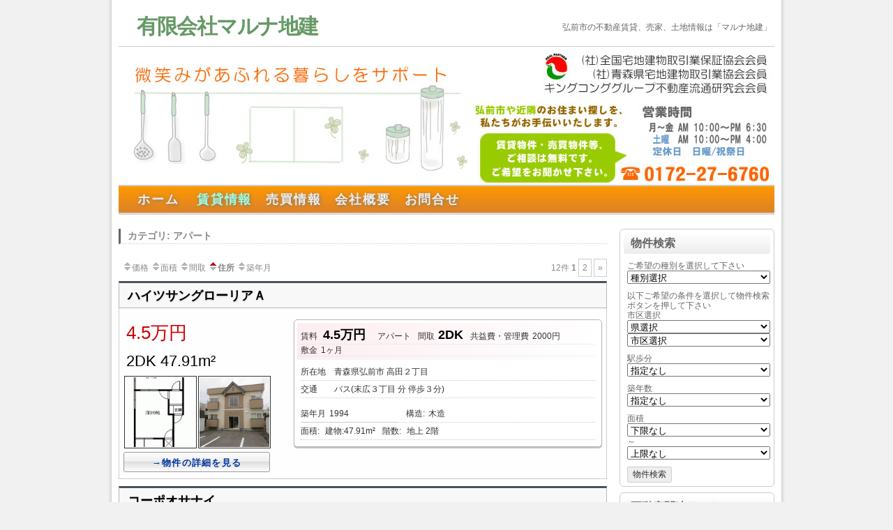

--- FILE ---
content_type: text/html; charset=UTF-8
request_url: https://www.marunachiken.com/?bukken=%E3%82%A2%E3%83%91%E3%83%BC%E3%83%88&paged=1&so=sho&ord=d&s=
body_size: 6556
content:
 <!DOCTYPE html>
<html dir="ltr" lang="ja">
<head>
<meta charset="UTF-8" />
<title>カテゴリ: アパート 有限会社マルナ地建</title>
<link rel="profile" href="http://gmpg.org/xfn/11" />
<link rel="stylesheet" type="text/css" media="all" href="https://www.marunachiken.com/wordpress/wp-content/themes/twentyten/style.css" />
<link rel="pingback" href="https://www.marunachiken.com/wordpress/xmlrpc.php" />
<link rel="alternate" type="application/rss+xml" title="有限会社マルナ地建 &raquo; フィード" href="https://www.marunachiken.com/?feed=rss2" />
<link rel="alternate" type="application/rss+xml" title="有限会社マルナ地建 &raquo; コメントフィード" href="https://www.marunachiken.com/?feed=comments-rss2" />
<link rel='stylesheet' id='contact-form-7-css'  href='https://www.marunachiken.com/wordpress/wp-content/plugins/contact-form-7/includes/css/styles.css?ver=3.3' type='text/css' media='all' />
<link rel='stylesheet' id='jquery.lightbox.min.css-css'  href='https://www.marunachiken.com/wordpress/wp-content/plugins/wp-jquery-lightbox/styles/lightbox.min.css?ver=1.3.4' type='text/css' media='all' />
<script type='text/javascript' src='https://www.marunachiken.com/wordpress/wp-includes/js/jquery/jquery.js?ver=1.7.2'></script>
<meta name="generator" content="WordPress 3.4.1" />

<link rel="stylesheet" type="text/css" media="all" href="https://www.marunachiken.com/wordpress/wp-content/plugins/fudou/themes/style.css" />
<link rel="stylesheet" type="text/css" media="all" href="https://www.marunachiken.com/wordpress/wp-content/plugins/fudou/themes/corners.css" />

<!-- Fudousan Plugin Ver.1.1.0 -->

<meta name="Keywords" content="有限会社マルナ地建,(有)マルナ地建,弘前,青森,アパート,マンション,住宅,土地,建物,不動産,賃貸,売買,物件,新築,リフォーム,駐車場" />
<meta name="Description" content="有限会社マルナ地建の公式ウェブサイト（ホームページ）です。マルナ地建は弘前市周辺の不動産情報（アパート・マンション、駐車場、賃貸、土地・建物の売買など）をご紹介しています。" />

</head>

<body class="archive archive-fudo tax-bukken term-6 term-6">
<div id="wrapper" class="hfeed">
	<div id="header">
		<div id="masthead">
			<div id="branding" role="banner">
								<div id="site-title">
					<span>
						<a href="https://www.marunachiken.com/" title="有限会社マルナ地建" rel="home">有限会社マルナ地建</a>
					</span>
				</div>
				<div id="site-description">弘前市の不動産賃貸、売家、土地情報は「マルナ地建」</div>

										<img src="https://www.marunachiken.com/wordpress/images/naruna2.jpg" width="940" height="198" alt="" />
								</div><!-- #branding -->

			<div id="access" role="navigation">
			  				<div class="skip-link screen-reader-text"><a href="#content" title="Skip to content">Skip to content</a></div>
								<div class="menu-header"><ul id="menu-mainmenu" class="menu"><li id="menu-item-20" class="menu-item menu-item-type-custom menu-item-object-custom menu-item-home menu-item-20"><a href="https://www.marunachiken.com/">ホーム</a></li>
<li id="menu-item-21" class="menu-item menu-item-type-custom menu-item-object-custom current-menu-ancestor current-menu-parent menu-item-21"><a href="https://www.marunachiken.com/?bukken=jsearch&amp;shu=2">賃貸情報</a>
<ul class="sub-menu">
	<li id="menu-item-325" class="menu-item menu-item-type-taxonomy menu-item-object-bukken current-menu-item menu-item-325"><a href="https://www.marunachiken.com/?bukken=%e3%82%a2%e3%83%91%e3%83%bc%e3%83%88">アパート</a></li>
	<li id="menu-item-326" class="menu-item menu-item-type-taxonomy menu-item-object-bukken menu-item-326"><a href="https://www.marunachiken.com/?bukken=%e8%b2%b8%e5%ae%b6">貸家</a></li>
	<li id="menu-item-80" class="menu-item menu-item-type-custom menu-item-object-custom menu-item-80"><a href="https://www.marunachiken.com/?bukken=%e3%83%86%e3%83%8a%e3%83%b3%e3%83%88">テナント</a></li>
	<li id="menu-item-79" class="menu-item menu-item-type-custom menu-item-object-custom menu-item-79"><a href="https://www.marunachiken.com/?bukken=jsearch&amp;shu=3282">駐車場</a></li>
	<li id="menu-item-102" class="menu-item menu-item-type-custom menu-item-object-custom menu-item-102"><a href="https://www.marunachiken.com/?bukken=jsearch&amp;shu=3212&amp;ken=0&amp;sik=0&amp;kalc=0&amp;kahc=0&amp;kalb=0&amp;kahb=0&amp;hof=0&amp;tik=0&amp;mel=0&amp;meh=0">土地</a></li>
</ul>
</li>
<li id="menu-item-22" class="menu-item menu-item-type-custom menu-item-object-custom menu-item-22"><a href="https://www.marunachiken.com/?bukken=jsearch&amp;shu=1">売買情報</a>
<ul class="sub-menu">
	<li id="menu-item-315" class="menu-item menu-item-type-custom menu-item-object-custom menu-item-315"><a href="https://www.marunachiken.com/?bukken=jsearch&amp;shu=1101&amp;ken=0&amp;sik=0&amp;kalc=0&amp;kahc=0&amp;kalb=0&amp;kahb=0&amp;hof=0&amp;tik=0&amp;mel=0&amp;meh=0">土地</a></li>
	<li id="menu-item-316" class="menu-item menu-item-type-custom menu-item-object-custom menu-item-316"><a href="https://www.marunachiken.com/?bukken=%e5%bb%ba%e7%89%a9">建物</a></li>
</ul>
</li>
<li id="menu-item-19" class="menu-item menu-item-type-post_type menu-item-object-page menu-item-19"><a href="https://www.marunachiken.com/?page_id=2">会社概要</a></li>
<li id="menu-item-52" class="menu-item menu-item-type-post_type menu-item-object-page menu-item-52"><a href="https://www.marunachiken.com/?page_id=48">お問合せ</a></li>
</ul></div>			</div><!-- #access -->
		</div><!-- #masthead -->
	</div><!-- #header -->

	<div id="main">
		<div id="container">
			<div id="content" role="main">

							<h1 class="page-title"><a href="https://www.marunachiken.com/?bukken=%e3%82%a2%e3%83%91%e3%83%bc%e3%83%88">カテゴリ: アパート </a></h1>
			

			<div id="nav-above1" class="navigation"><div class="nav-previous"><a href="https://www.marunachiken.com/?bukken=%e3%82%a2%e3%83%91%e3%83%bc%e3%83%88&amp;paged=&amp;so=kak&amp;ord="><img src="https://www.marunachiken.com/wordpress/wp-content/plugins/fudou/img/sortbtms_.png" border="0" align="absmiddle">価格</a> <a href="https://www.marunachiken.com/?bukken=%e3%82%a2%e3%83%91%e3%83%bc%e3%83%88&amp;paged=&amp;so=tam&amp;ord="><img src="https://www.marunachiken.com/wordpress/wp-content/plugins/fudou/img/sortbtms_.png" border="0" align="absmiddle">面積</a> <a href="https://www.marunachiken.com/?bukken=%e3%82%a2%e3%83%91%e3%83%bc%e3%83%88&amp;paged=&amp;so=mad&amp;ord="><img src="https://www.marunachiken.com/wordpress/wp-content/plugins/fudou/img/sortbtms_.png" border="0" align="absmiddle">間取</a> <b><a href="https://www.marunachiken.com/?bukken=%e3%82%a2%e3%83%91%e3%83%bc%e3%83%88&amp;paged=&amp;so=sho&amp;ord="><img src="https://www.marunachiken.com/wordpress/wp-content/plugins/fudou/img/sortbtms_asc.png" border="0" align="absmiddle">住所</a> </b><a href="https://www.marunachiken.com/?bukken=%e3%82%a2%e3%83%91%e3%83%bc%e3%83%88&amp;paged=&amp;so=tac&amp;ord="><img src="https://www.marunachiken.com/wordpress/wp-content/plugins/fudou/img/sortbtms_.png" border="0" align="absmiddle">築年月</a></div><div class="nav-next">12件 <b>1</b> <a href="https://www.marunachiken.com/?bukken=%e3%82%a2%e3%83%91%e3%83%bc%e3%83%88&amp;paged=2&amp;so=sho&amp;ord=d&amp;s=">2</a> <a href="https://www.marunachiken.com/?bukken=%e3%82%a2%e3%83%91%e3%83%bc%e3%83%88&amp;paged=2&amp;so=sho&amp;ord=d&amp;s=">&raquo;</a></div></div><!-- #nav-above -->			<div id="list_simplepage">
			

<div class="list_simple_boxtitle">
	<h2 class="entry-title">

	
			<a href="https://www.marunachiken.com/?post_type=fudo&p=1072&amp;shu=&amp;mid=999&amp;nor=999" title=" ハイツサングローリアＡ" rel="bookmark"> ハイツサングローリアＡ</a>
		</h2>
</div>


<div class="list_simple_box">
	<div class="entry-excerpt">
	</div>

	<!-- ここから左ブロック --> 
	<div class="list_picsam">

	<!-- 価格 -->
		<div class="dpoint1">
4.5万円		</div>
		<div class="dpoint2">
2DK&nbsp;47.91m&sup2; 		</div><br style="clear:both" />


	<!-- 画像 -->
<a href="https://www.marunachiken.com/wordpress/images/236c349a97f1e753a9adbf5117085c0e.gif" rel="lightbox[1072] lytebox[1072]" title=""><img src="https://www.marunachiken.com/wordpress/images/236c349a97f1e753a9adbf5117085c0e-150x150.gif" alt="" title="" /></a><a href="https://www.marunachiken.com/wordpress/images/24c6e881f519bf4f49a43a302b68f7c6.jpg" rel="lightbox[1072] lytebox[1072]" title=""><img src="https://www.marunachiken.com/wordpress/images/24c6e881f519bf4f49a43a302b68f7c6-150x150.jpg" alt="" title="" /></a>	<!-- 詳細ボタンエリア -->
		<a href="https://www.marunachiken.com/?post_type=fudo&p=1072&amp;shu=&amp;mid=999&amp;nor=999" title=" ハイツサングローリアＡ" rel="bookmark"><div class="list_details_button">→物件の詳細を見る</div></a>
	</div>

	<!-- ここから右ブロック -->   
	<div class="list_detail">
		<dl class="list_price rent">
			<table width="100%">
				<tr>
					<td>
						<dt>賃料</dt>
						<dd><div class="dpoint3">
4.5万円						</div></dd>

						<dd>アパート</dd>
										<dt>間取</dt><dd><div class="dpoint3">2DK</div></dd>

						
								
																<dt>共益費・管理費</dt><dd>2000円</dd>
								
																			</td>
				</tr>

										<tr>
							<td>
																<dt>敷金</dt><dd>1ヶ月</dd>
								
								
								
								
								 

								

							</td>
						</tr>
							</table>
		</dl>


		<dl class="list_address">
			<table width="100%">
										<tr>
							<td><dt>所在地</dt></td>
							<td width="90%"><dd>青森県弘前市							高田２丁目</dd></td>
						</tr>
				
										<tr>
							<td><dt>交通</dt></td>
							<td width="90%"><dd> バス(末広３丁目 分 停歩３分)														</dd></td>
						</tr>
							</table>
		</dl>


		<dl class="list_price_others">

			<table width="100%">

																<tr>
							<td width="33%"><dt>築年月</dt><dd>1994</dd></td>
							<td colspan="2"><dd></dd>
							<dt>構造</dt>:<dd>木造</dd></td>
						</tr>
										

				<tr>
					<td colspan="3"><dt>面積:</dt><dd>
												建物:47.91m&sup2;							</dd>
					

					<dt>階数:</dt><dd>
												地上 2階 							</dd>
										</td>
				</tr>


			</table>

		<!-- 更新日
		<div align="right">2022-06-01 UpDate</div>
		-->
			

		</dl>
	</div>

</div><!-- end list_simple_box -->





<div class="list_simple_boxtitle">
	<h2 class="entry-title">

	
			<a href="https://www.marunachiken.com/?post_type=fudo&p=970&amp;shu=&amp;mid=999&amp;nor=999" title="コーポオサナイ" rel="bookmark">コーポオサナイ</a>
		</h2>
</div>


<div class="list_simple_box">
	<div class="entry-excerpt">
	</div>

	<!-- ここから左ブロック --> 
	<div class="list_picsam">

	<!-- 価格 -->
		<div class="dpoint1">
3万円		</div>
		<div class="dpoint2">
2K&nbsp;40m&sup2; 		</div><br style="clear:both" />


	<!-- 画像 -->
<a href="https://www.marunachiken.com/wordpress/images/309.gif" rel="lightbox[970] lytebox[970]" title=""><img src="https://www.marunachiken.com/wordpress/images/309-150x150.gif" alt="" title="" /></a><a href="https://www.marunachiken.com/wordpress/images/309.jpg" rel="lightbox[970] lytebox[970]" title=""><img src="https://www.marunachiken.com/wordpress/images/309-150x150.jpg" alt="" title="" /></a>	<!-- 詳細ボタンエリア -->
		<a href="https://www.marunachiken.com/?post_type=fudo&p=970&amp;shu=&amp;mid=999&amp;nor=999" title="コーポオサナイ" rel="bookmark"><div class="list_details_button">→物件の詳細を見る</div></a>
	</div>

	<!-- ここから右ブロック -->   
	<div class="list_detail">
		<dl class="list_price rent">
			<table width="100%">
				<tr>
					<td>
						<dt>賃料</dt>
						<dd><div class="dpoint3">
3万円						</div></dd>

						<dd>アパート</dd>
										<dt>間取</dt><dd><div class="dpoint3">2K</div></dd>

						
								
																<dt>共益費・管理費</dt><dd>1200円</dd>
								
																			</td>
				</tr>

										<tr>
							<td>
																<dt>敷金</dt><dd>1ヶ月</dd>
								
								
								
								
								 

								

							</td>
						</tr>
							</table>
		</dl>


		<dl class="list_address">
			<table width="100%">
										<tr>
							<td><dt>所在地</dt></td>
							<td width="90%"><dd>青森県弘前市							高田１丁目</dd></td>
						</tr>
				
										<tr>
							<td><dt>交通</dt></td>
							<td width="90%"><dd>														</dd></td>
						</tr>
							</table>
		</dl>


		<dl class="list_price_others">

			<table width="100%">

																<tr>
							<td width="33%"><dt>築年月</dt><dd></dd></td>
							<td colspan="2"><dd></dd>
							<dt>構造</dt>:<dd>木造</dd></td>
						</tr>
										

				<tr>
					<td colspan="3"><dt>面積:</dt><dd>
												建物:40m&sup2;							</dd>
					

					<dt>階数:</dt><dd>
												地上 2階 							</dd>
										</td>
				</tr>


			</table>

		<!-- 更新日
		<div align="right">2018-12-03 UpDate</div>
		-->
			

		</dl>
	</div>

</div><!-- end list_simple_box -->





<div class="list_simple_boxtitle">
	<h2 class="entry-title">

	
			<a href="https://www.marunachiken.com/?post_type=fudo&p=583&amp;shu=&amp;mid=999&amp;nor=999" title=" レジデンス田園　Ｃ" rel="bookmark"> レジデンス田園　Ｃ</a>
		</h2>
</div>


<div class="list_simple_box">
	<div class="entry-excerpt">
	</div>

	<!-- ここから左ブロック --> 
	<div class="list_picsam">

	<!-- 価格 -->
		<div class="dpoint1">
4.6万円		</div>
		<div class="dpoint2">
1LDK&nbsp;44.71m&sup2; 		</div><br style="clear:both" />


	<!-- 画像 -->
<a href="https://www.marunachiken.com/wordpress/images/320_102.jpg" rel="lightbox[583] lytebox[583]" title=""><img src="https://www.marunachiken.com/wordpress/images/320_102-150x150.jpg" alt="" title="" /></a><a href="https://www.marunachiken.com/wordpress/images/6087846ae09df587b82838e1fb9e2834.jpg" rel="lightbox[583] lytebox[583]" title=""><img src="https://www.marunachiken.com/wordpress/images/6087846ae09df587b82838e1fb9e2834-150x150.jpg" alt="" title="" /></a>	<!-- 詳細ボタンエリア -->
		<a href="https://www.marunachiken.com/?post_type=fudo&p=583&amp;shu=&amp;mid=999&amp;nor=999" title=" レジデンス田園　Ｃ" rel="bookmark"><div class="list_details_button">→物件の詳細を見る</div></a>
	</div>

	<!-- ここから右ブロック -->   
	<div class="list_detail">
		<dl class="list_price rent">
			<table width="100%">
				<tr>
					<td>
						<dt>賃料</dt>
						<dd><div class="dpoint3">
4.6万円						</div></dd>

						<dd>アパート</dd>
										<dt>間取</dt><dd><div class="dpoint3">1LDK</div></dd>

						
								
																<dt>共益費・管理費</dt><dd>2000円</dd>
								
																			</td>
				</tr>

										<tr>
							<td>
																<dt>敷金</dt><dd>1ヶ月</dd>
								
								
								
								
								 

								

							</td>
						</tr>
							</table>
		</dl>


		<dl class="list_address">
			<table width="100%">
										<tr>
							<td><dt>所在地</dt></td>
							<td width="90%"><dd>青森県弘前市							田園４丁目</dd></td>
						</tr>
				
										<tr>
							<td><dt>交通</dt></td>
							<td width="90%"><dd> バス(田園 分 停歩1分)														</dd></td>
						</tr>
							</table>
		</dl>


		<dl class="list_price_others">

			<table width="100%">

																<tr>
							<td width="33%"><dt>築年月</dt><dd>1997</dd></td>
							<td colspan="2"><dd>中古　</dd>
							<dt>構造</dt>:<dd>木造</dd></td>
						</tr>
										

				<tr>
					<td colspan="3"><dt>面積:</dt><dd>
												建物:44.71m&sup2;							</dd>
					

					<dt>階数:</dt><dd>
												地上 2階 							</dd>
										</td>
				</tr>


			</table>

		<!-- 更新日
		<div align="right">2025-11-06 UpDate</div>
		-->
			

		</dl>
	</div>

</div><!-- end list_simple_box -->





<div class="list_simple_boxtitle">
	<h2 class="entry-title">

	
			<a href="https://www.marunachiken.com/?post_type=fudo&p=784&amp;shu=&amp;mid=999&amp;nor=999" title=" ベネフィール田園　Ｂ" rel="bookmark"> ベネフィール田園　Ｂ</a>
		</h2>
</div>


<div class="list_simple_box">
	<div class="entry-excerpt">
	</div>

	<!-- ここから左ブロック --> 
	<div class="list_picsam">

	<!-- 価格 -->
		<div class="dpoint1">
5.6万円		</div>
		<div class="dpoint2">
3DK&nbsp;61.69m&sup2; 		</div><br style="clear:both" />


	<!-- 画像 -->
<a href="https://www.marunachiken.com/wordpress/images/3231.gif" rel="lightbox[784] lytebox[784]" title=""><img src="https://www.marunachiken.com/wordpress/images/3231-150x150.gif" alt="" title="" /></a><a href="https://www.marunachiken.com/wordpress/images/benefiru.jpg" rel="lightbox[784] lytebox[784]" title=""><img src="https://www.marunachiken.com/wordpress/images/benefiru-150x150.jpg" alt="" title="" /></a>	<!-- 詳細ボタンエリア -->
		<a href="https://www.marunachiken.com/?post_type=fudo&p=784&amp;shu=&amp;mid=999&amp;nor=999" title=" ベネフィール田園　Ｂ" rel="bookmark"><div class="list_details_button">→物件の詳細を見る</div></a>
	</div>

	<!-- ここから右ブロック -->   
	<div class="list_detail">
		<dl class="list_price rent">
			<table width="100%">
				<tr>
					<td>
						<dt>賃料</dt>
						<dd><div class="dpoint3">
5.6万円						</div></dd>

						<dd>アパート</dd>
										<dt>間取</dt><dd><div class="dpoint3">3DK</div></dd>

						
								
																<dt>共益費・管理費</dt><dd>2000円</dd>
								
																			</td>
				</tr>

										<tr>
							<td>
																<dt>敷金</dt><dd>1ヶ月</dd>
								
								
								
								
								 

								

							</td>
						</tr>
							</table>
		</dl>


		<dl class="list_address">
			<table width="100%">
										<tr>
							<td><dt>所在地</dt></td>
							<td width="90%"><dd>青森県弘前市							田園１丁目</dd></td>
						</tr>
				
										<tr>
							<td><dt>交通</dt></td>
							<td width="90%"><dd>														</dd></td>
						</tr>
							</table>
		</dl>


		<dl class="list_price_others">

			<table width="100%">

																<tr>
							<td width="33%"><dt>築年月</dt><dd>1995</dd></td>
							<td colspan="2"><dd></dd>
							<dt>構造</dt>:<dd>木造</dd></td>
						</tr>
										

				<tr>
					<td colspan="3"><dt>面積:</dt><dd>
												建物:61.69m&sup2;							</dd>
					

					<dt>階数:</dt><dd>
												地上 ２階 							</dd>
										</td>
				</tr>


			</table>

		<!-- 更新日
		<div align="right">2020-06-03 UpDate</div>
		-->
			

		</dl>
	</div>

</div><!-- end list_simple_box -->





<div class="list_simple_boxtitle">
	<h2 class="entry-title">

	
			<a href="https://www.marunachiken.com/?post_type=fudo&p=587&amp;shu=&amp;mid=999&amp;nor=999" title=" レジデンス田園Ｂ" rel="bookmark"> レジデンス田園Ｂ</a>
		</h2>
</div>


<div class="list_simple_box">
	<div class="entry-excerpt">
	</div>

	<!-- ここから左ブロック --> 
	<div class="list_picsam">

	<!-- 価格 -->
		<div class="dpoint1">
4.8万円		</div>
		<div class="dpoint2">
2DK&nbsp;50.51m&sup2; 		</div><br style="clear:both" />


	<!-- 画像 -->
<a href="https://www.marunachiken.com/wordpress/images/330_b_ss.gif" rel="lightbox[587] lytebox[587]" title=""><img src="https://www.marunachiken.com/wordpress/images/330_b_ss-150x150.gif" alt="" title="" /></a><a href="https://www.marunachiken.com/wordpress/images/330_b.jpg" rel="lightbox[587] lytebox[587]" title=""><img src="https://www.marunachiken.com/wordpress/images/330_b-150x150.jpg" alt="" title="" /></a>	<!-- 詳細ボタンエリア -->
		<a href="https://www.marunachiken.com/?post_type=fudo&p=587&amp;shu=&amp;mid=999&amp;nor=999" title=" レジデンス田園Ｂ" rel="bookmark"><div class="list_details_button">→物件の詳細を見る</div></a>
	</div>

	<!-- ここから右ブロック -->   
	<div class="list_detail">
		<dl class="list_price rent">
			<table width="100%">
				<tr>
					<td>
						<dt>賃料</dt>
						<dd><div class="dpoint3">
4.8万円						</div></dd>

						<dd>アパート</dd>
										<dt>間取</dt><dd><div class="dpoint3">2DK</div></dd>

						
								
																<dt>共益費・管理費</dt><dd>2000円</dd>
								
																			</td>
				</tr>

										<tr>
							<td>
																<dt>敷金</dt><dd>1ヶ月</dd>
								
								
								
								
								 

								

							</td>
						</tr>
							</table>
		</dl>


		<dl class="list_address">
			<table width="100%">
										<tr>
							<td><dt>所在地</dt></td>
							<td width="90%"><dd>青森県弘前市							田園4丁目</dd></td>
						</tr>
				
										<tr>
							<td><dt>交通</dt></td>
							<td width="90%"><dd> バス(下福田 分 停歩1分)														</dd></td>
						</tr>
							</table>
		</dl>


		<dl class="list_price_others">

			<table width="100%">

																<tr>
							<td width="33%"><dt>築年月</dt><dd>1994</dd></td>
							<td colspan="2"><dd></dd>
							<dt>構造</dt>:<dd>木造</dd></td>
						</tr>
										

				<tr>
					<td colspan="3"><dt>面積:</dt><dd>
												建物:50.51m&sup2;							</dd>
					

					<dt>階数:</dt><dd>
												地上 2階 							</dd>
										</td>
				</tr>


			</table>

		<!-- 更新日
		<div align="right">2022-06-01 UpDate</div>
		-->
			

		</dl>
	</div>

</div><!-- end list_simple_box -->





<div class="list_simple_boxtitle">
	<h2 class="entry-title">

	
			<a href="https://www.marunachiken.com/?post_type=fudo&p=162&amp;shu=&amp;mid=999&amp;nor=999" title="ベネフィール田園Ａ" rel="bookmark">ベネフィール田園Ａ</a>
		</h2>
</div>


<div class="list_simple_box">
	<div class="entry-excerpt">
	</div>

	<!-- ここから左ブロック --> 
	<div class="list_picsam">

	<!-- 価格 -->
		<div class="dpoint1">
5.6万円		</div>
		<div class="dpoint2">
3DK&nbsp;61.69m&sup2; 		</div><br style="clear:both" />


	<!-- 画像 -->
<a href="https://www.marunachiken.com/wordpress/images/323.gif" rel="lightbox[162] lytebox[162]" title=""><img src="https://www.marunachiken.com/wordpress/images/323-150x150.gif" alt="" title="" /></a><a href="https://www.marunachiken.com/wordpress/images/benefiru.jpg" rel="lightbox[162] lytebox[162]" title=""><img src="https://www.marunachiken.com/wordpress/images/benefiru-150x150.jpg" alt="" title="" /></a>	<!-- 詳細ボタンエリア -->
		<a href="https://www.marunachiken.com/?post_type=fudo&p=162&amp;shu=&amp;mid=999&amp;nor=999" title="ベネフィール田園Ａ" rel="bookmark"><div class="list_details_button">→物件の詳細を見る</div></a>
	</div>

	<!-- ここから右ブロック -->   
	<div class="list_detail">
		<dl class="list_price rent">
			<table width="100%">
				<tr>
					<td>
						<dt>賃料</dt>
						<dd><div class="dpoint3">
5.6万円						</div></dd>

						<dd>アパート</dd>
										<dt>間取</dt><dd><div class="dpoint3">3DK</div></dd>

						
								
																<dt>共益費・管理費</dt><dd>2000円</dd>
								
																			</td>
				</tr>

										<tr>
							<td>
																<dt>敷金</dt><dd>1ヶ月</dd>
								
								
								
								
								 

								

							</td>
						</tr>
							</table>
		</dl>


		<dl class="list_address">
			<table width="100%">
										<tr>
							<td><dt>所在地</dt></td>
							<td width="90%"><dd>青森県弘前市							田園1丁目</dd></td>
						</tr>
				
										<tr>
							<td><dt>交通</dt></td>
							<td width="90%"><dd>														</dd></td>
						</tr>
							</table>
		</dl>


		<dl class="list_price_others">

			<table width="100%">

																<tr>
							<td width="33%"><dt>築年月</dt><dd>1995</dd></td>
							<td colspan="2"><dd>中古　</dd>
							<dt>構造</dt>:<dd>木造</dd></td>
						</tr>
										

				<tr>
					<td colspan="3"><dt>面積:</dt><dd>
												建物:61.69m&sup2;							</dd>
					

					<dt>階数:</dt><dd>
												地上 2階 							</dd>
										</td>
				</tr>


			</table>

		<!-- 更新日
		<div align="right">2020-06-03 UpDate</div>
		-->
			

		</dl>
	</div>

</div><!-- end list_simple_box -->





<div class="list_simple_boxtitle">
	<h2 class="entry-title">

	
			<a href="https://www.marunachiken.com/?post_type=fudo&p=374&amp;shu=&amp;mid=999&amp;nor=999" title="アイエス城東" rel="bookmark">アイエス城東</a>
		</h2>
</div>


<div class="list_simple_box">
	<div class="entry-excerpt">
	</div>

	<!-- ここから左ブロック --> 
	<div class="list_picsam">

	<!-- 価格 -->
		<div class="dpoint1">
4.2万円		</div>
		<div class="dpoint2">
2DK&nbsp;46.78m&sup2; 		</div><br style="clear:both" />


	<!-- 画像 -->
<a href="https://www.marunachiken.com/wordpress/images/319.gif" rel="lightbox[374] lytebox[374]" title=""><img src="https://www.marunachiken.com/wordpress/images/319-150x150.gif" alt="" title="" /></a><a href="https://www.marunachiken.com/wordpress/images/306_12.jpg" rel="lightbox[374] lytebox[374]" title=""><img src="https://www.marunachiken.com/wordpress/images/306_12-150x150.jpg" alt="" title="" /></a>	<!-- 詳細ボタンエリア -->
		<a href="https://www.marunachiken.com/?post_type=fudo&p=374&amp;shu=&amp;mid=999&amp;nor=999" title="アイエス城東" rel="bookmark"><div class="list_details_button">→物件の詳細を見る</div></a>
	</div>

	<!-- ここから右ブロック -->   
	<div class="list_detail">
		<dl class="list_price rent">
			<table width="100%">
				<tr>
					<td>
						<dt>賃料</dt>
						<dd><div class="dpoint3">
4.2万円						</div></dd>

						<dd>アパート</dd>
										<dt>間取</dt><dd><div class="dpoint3">2DK</div></dd>

						
								
																<dt>共益費・管理費</dt><dd>1000円</dd>
								
																			</td>
				</tr>

										<tr>
							<td>
																<dt>敷金</dt><dd>1ヶ月</dd>
								
								
								
								
								 

								

							</td>
						</tr>
							</table>
		</dl>


		<dl class="list_address">
			<table width="100%">
										<tr>
							<td><dt>所在地</dt></td>
							<td width="90%"><dd>青森県弘前市							末広2丁目</dd></td>
						</tr>
				
										<tr>
							<td><dt>交通</dt></td>
							<td width="90%"><dd>バス(末広2丁目 分 停歩2分)														</dd></td>
						</tr>
							</table>
		</dl>


		<dl class="list_price_others">

			<table width="100%">

																<tr>
							<td width="33%"><dt>築年月</dt><dd>1991</dd></td>
							<td colspan="2"><dd></dd>
							<dt>構造</dt>:<dd>木造</dd></td>
						</tr>
										

				<tr>
					<td colspan="3"><dt>面積:</dt><dd>
												建物:46.78m&sup2;							</dd>
					

					<dt>階数:</dt><dd>
												地上 2階 							</dd>
										</td>
				</tr>


			</table>

		<!-- 更新日
		<div align="right">2025-01-30 UpDate</div>
		-->
			

		</dl>
	</div>

</div><!-- end list_simple_box -->





<div class="list_simple_boxtitle">
	<h2 class="entry-title">

	
			<a href="https://www.marunachiken.com/?post_type=fudo&p=1319&amp;shu=&amp;mid=999&amp;nor=999" title=" エルボフ" rel="bookmark"> エルボフ</a>
		</h2>
</div>


<div class="list_simple_box">
	<div class="entry-excerpt">
	</div>

	<!-- ここから左ブロック --> 
	<div class="list_picsam">

	<!-- 価格 -->
		<div class="dpoint1">
4.9万円		</div>
		<div class="dpoint2">
1LDK&nbsp;46.37m&sup2; 		</div><br style="clear:both" />


	<!-- 画像 -->
<a href="https://www.marunachiken.com/wordpress/images/324.gif" rel="lightbox[1319] lytebox[1319]" title=""><img src="https://www.marunachiken.com/wordpress/images/324-150x150.gif" alt="" title="" /></a><a href="https://www.marunachiken.com/wordpress/images/321_s.jpg" rel="lightbox[1319] lytebox[1319]" title=""><img src="https://www.marunachiken.com/wordpress/images/321_s-150x150.jpg" alt="" title="" /></a>	<!-- 詳細ボタンエリア -->
		<a href="https://www.marunachiken.com/?post_type=fudo&p=1319&amp;shu=&amp;mid=999&amp;nor=999" title=" エルボフ" rel="bookmark"><div class="list_details_button">→物件の詳細を見る</div></a>
	</div>

	<!-- ここから右ブロック -->   
	<div class="list_detail">
		<dl class="list_price rent">
			<table width="100%">
				<tr>
					<td>
						<dt>賃料</dt>
						<dd><div class="dpoint3">
4.9万円						</div></dd>

						<dd>アパート</dd>
										<dt>間取</dt><dd><div class="dpoint3">1LDK</div></dd>

						
								
																<dt>共益費・管理費</dt><dd>1000円</dd>
								
																			</td>
				</tr>

										<tr>
							<td>
																<dt>敷金</dt><dd>1ヶ月</dd>
								
								
								
								
								 

								

							</td>
						</tr>
							</table>
		</dl>


		<dl class="list_address">
			<table width="100%">
										<tr>
							<td><dt>所在地</dt></td>
							<td width="90%"><dd>青森県弘前市							川先２丁目</dd></td>
						</tr>
				
										<tr>
							<td><dt>交通</dt></td>
							<td width="90%"><dd> バス(小比内４丁目 分 停歩2分)														</dd></td>
						</tr>
							</table>
		</dl>


		<dl class="list_price_others">

			<table width="100%">

																<tr>
							<td width="33%"><dt>築年月</dt><dd>2000/04</dd></td>
							<td colspan="2"><dd></dd>
							<dt>構造</dt>:<dd>木造</dd></td>
						</tr>
										

				<tr>
					<td colspan="3"><dt>面積:</dt><dd>
												建物:46.37m&sup2;							</dd>
					

					<dt>階数:</dt><dd>
												地上 2階 							</dd>
										</td>
				</tr>


			</table>

		<!-- 更新日
		<div align="right">2025-01-30 UpDate</div>
		-->
			

		</dl>
	</div>

</div><!-- end list_simple_box -->





<div class="list_simple_boxtitle">
	<h2 class="entry-title">

	
			<a href="https://www.marunachiken.com/?post_type=fudo&p=343&amp;shu=&amp;mid=999&amp;nor=999" title="ハイツサングローリアＢ" rel="bookmark">ハイツサングローリアＢ</a>
		</h2>
</div>


<div class="list_simple_box">
	<div class="entry-excerpt">
	</div>

	<!-- ここから左ブロック --> 
	<div class="list_picsam">

	<!-- 価格 -->
		<div class="dpoint1">
4.5万円		</div>
		<div class="dpoint2">
2DK&nbsp;48.44m&sup2; 		</div><br style="clear:both" />


	<!-- 画像 -->
<a href="https://www.marunachiken.com/wordpress/images/334b101201.gif" rel="lightbox[343] lytebox[343]" title="(間取)"><img src="https://www.marunachiken.com/wordpress/images/334b101201-150x150.gif" alt="(間取)" title="(間取)" /></a><a href="https://www.marunachiken.com/wordpress/images/5f5198fd4e34cd2ba14a67048984bd87.png" rel="lightbox[343] lytebox[343]" title="(外観)"><img src="https://www.marunachiken.com/wordpress/images/5f5198fd4e34cd2ba14a67048984bd87-150x150.png" alt="(外観)" title="(外観)" /></a>	<!-- 詳細ボタンエリア -->
		<a href="https://www.marunachiken.com/?post_type=fudo&p=343&amp;shu=&amp;mid=999&amp;nor=999" title="ハイツサングローリアＢ" rel="bookmark"><div class="list_details_button">→物件の詳細を見る</div></a>
	</div>

	<!-- ここから右ブロック -->   
	<div class="list_detail">
		<dl class="list_price rent">
			<table width="100%">
				<tr>
					<td>
						<dt>賃料</dt>
						<dd><div class="dpoint3">
4.5万円						</div></dd>

						<dd>アパート</dd>
										<dt>間取</dt><dd><div class="dpoint3">2DK</div></dd>

						
								
																<dt>共益費・管理費</dt><dd>2000円</dd>
								
																			</td>
				</tr>

										<tr>
							<td>
																<dt>敷金</dt><dd>1ヶ月</dd>
								
								
								
								
								 

								

							</td>
						</tr>
							</table>
		</dl>


		<dl class="list_address">
			<table width="100%">
										<tr>
							<td><dt>所在地</dt></td>
							<td width="90%"><dd>青森県弘前市							大字高田2丁目</dd></td>
						</tr>
				
										<tr>
							<td><dt>交通</dt></td>
							<td width="90%"><dd> バス(末広3丁目 分 停歩3分)														</dd></td>
						</tr>
							</table>
		</dl>


		<dl class="list_price_others">

			<table width="100%">

																<tr>
							<td width="33%"><dt>築年月</dt><dd>1994</dd></td>
							<td colspan="2"><dd></dd>
							<dt>構造</dt>:<dd>木造</dd></td>
						</tr>
										

				<tr>
					<td colspan="3"><dt>面積:</dt><dd>
												建物:48.44m&sup2;							</dd>
					

					<dt>階数:</dt><dd>
												地上 2階 							</dd>
										</td>
				</tr>


			</table>

		<!-- 更新日
		<div align="right">2025-03-04 UpDate</div>
		-->
			

		</dl>
	</div>

</div><!-- end list_simple_box -->





<div class="list_simple_boxtitle">
	<h2 class="entry-title">

	
			<a href="https://www.marunachiken.com/?post_type=fudo&p=1350&amp;shu=&amp;mid=999&amp;nor=999" title="ハイツサングローリアＢ" rel="bookmark">ハイツサングローリアＢ</a>
		</h2>
</div>


<div class="list_simple_box">
	<div class="entry-excerpt">
	</div>

	<!-- ここから左ブロック --> 
	<div class="list_picsam">

	<!-- 価格 -->
		<div class="dpoint1">
4.8万円		</div>
		<div class="dpoint2">
1LDK&nbsp;48.44m&sup2; 		</div><br style="clear:both" />


	<!-- 画像 -->
<a href="https://www.marunachiken.com/wordpress/images/93d2d34b06a03260c373b7cc86f5ca97.jpg" rel="lightbox[1350] lytebox[1350]" title="(間取)"><img src="https://www.marunachiken.com/wordpress/images/93d2d34b06a03260c373b7cc86f5ca97-150x150.jpg" alt="(間取)" title="(間取)" /></a><a href="https://www.marunachiken.com/wordpress/images/5f5198fd4e34cd2ba14a67048984bd87.png" rel="lightbox[1350] lytebox[1350]" title="(外観)"><img src="https://www.marunachiken.com/wordpress/images/5f5198fd4e34cd2ba14a67048984bd87-150x150.png" alt="(外観)" title="(外観)" /></a>	<!-- 詳細ボタンエリア -->
		<a href="https://www.marunachiken.com/?post_type=fudo&p=1350&amp;shu=&amp;mid=999&amp;nor=999" title="ハイツサングローリアＢ" rel="bookmark"><div class="list_details_button">→物件の詳細を見る</div></a>
	</div>

	<!-- ここから右ブロック -->   
	<div class="list_detail">
		<dl class="list_price rent">
			<table width="100%">
				<tr>
					<td>
						<dt>賃料</dt>
						<dd><div class="dpoint3">
4.8万円						</div></dd>

						<dd>アパート</dd>
										<dt>間取</dt><dd><div class="dpoint3">1LDK</div></dd>

						
								
																<dt>共益費・管理費</dt><dd>2000円</dd>
								
																			</td>
				</tr>

										<tr>
							<td>
																<dt>敷金</dt><dd>1ヶ月</dd>
								
								
								
								
								 

								

							</td>
						</tr>
							</table>
		</dl>


		<dl class="list_address">
			<table width="100%">
										<tr>
							<td><dt>所在地</dt></td>
							<td width="90%"><dd>青森県弘前市							大字高田2丁目</dd></td>
						</tr>
				
										<tr>
							<td><dt>交通</dt></td>
							<td width="90%"><dd> バス(末広3丁目 分 停歩3分)														</dd></td>
						</tr>
							</table>
		</dl>


		<dl class="list_price_others">

			<table width="100%">

																<tr>
							<td width="33%"><dt>築年月</dt><dd>1994</dd></td>
							<td colspan="2"><dd></dd>
							<dt>構造</dt>:<dd>木造</dd></td>
						</tr>
										

				<tr>
					<td colspan="3"><dt>面積:</dt><dd>
												建物:48.44m&sup2;							</dd>
					

					<dt>階数:</dt><dd>
												地上 2階 							</dd>
										</td>
				</tr>


			</table>

		<!-- 更新日
		<div align="right">2025-05-26 UpDate</div>
		-->
			

		</dl>
	</div>

</div><!-- end list_simple_box -->



			</div><!-- list_simplepage -->

			<div id="nav-above1" class="navigation"><div class="nav-previous"><a href="https://www.marunachiken.com/?bukken=%e3%82%a2%e3%83%91%e3%83%bc%e3%83%88&amp;paged=&amp;so=kak&amp;ord="><img src="https://www.marunachiken.com/wordpress/wp-content/plugins/fudou/img/sortbtms_.png" border="0" align="absmiddle">価格</a> <a href="https://www.marunachiken.com/?bukken=%e3%82%a2%e3%83%91%e3%83%bc%e3%83%88&amp;paged=&amp;so=tam&amp;ord="><img src="https://www.marunachiken.com/wordpress/wp-content/plugins/fudou/img/sortbtms_.png" border="0" align="absmiddle">面積</a> <a href="https://www.marunachiken.com/?bukken=%e3%82%a2%e3%83%91%e3%83%bc%e3%83%88&amp;paged=&amp;so=mad&amp;ord="><img src="https://www.marunachiken.com/wordpress/wp-content/plugins/fudou/img/sortbtms_.png" border="0" align="absmiddle">間取</a> <b><a href="https://www.marunachiken.com/?bukken=%e3%82%a2%e3%83%91%e3%83%bc%e3%83%88&amp;paged=&amp;so=sho&amp;ord="><img src="https://www.marunachiken.com/wordpress/wp-content/plugins/fudou/img/sortbtms_asc.png" border="0" align="absmiddle">住所</a> </b><a href="https://www.marunachiken.com/?bukken=%e3%82%a2%e3%83%91%e3%83%bc%e3%83%88&amp;paged=&amp;so=tac&amp;ord="><img src="https://www.marunachiken.com/wordpress/wp-content/plugins/fudou/img/sortbtms_.png" border="0" align="absmiddle">築年月</a></div><div class="nav-next">12件 <b>1</b> <a href="https://www.marunachiken.com/?bukken=%e3%82%a2%e3%83%91%e3%83%bc%e3%83%88&amp;paged=2&amp;so=sho&amp;ord=d&amp;s=">2</a> <a href="https://www.marunachiken.com/?bukken=%e3%82%a2%e3%83%91%e3%83%bc%e3%83%88&amp;paged=2&amp;so=sho&amp;ord=d&amp;s=">&raquo;</a></div></div><!-- #nav-above -->
			<br /><p align="right" class="pageback"><a href="#" onClick="history.back(); return false;">前のページにもどる</a></p>

			</div><!-- #content -->
		</div><!-- #container -->



		<div id="primary" class="widget-area" role="complementary">
			<ul class="xoxo">

<style type="text/css">	<!--	div.kakaku_b { display:none; }	div.kakaku_c { display:none; }	// -->	</style><li id="fudo_b_k-2" class="widget-container widget_fudo_b_k"><h3 class="widget-title">物件検索</h3>
<script type="text/javascript">
var madori_ar = new Array("0");
var set_ar = new Array("0");
</script>
<form method="get" id="searchitem" name="searchitem" action="https://www.marunachiken.com/" ><input type="hidden" name="bukken" value="jsearch" >ご希望の種別を選択して下さい<br /><div id="shubetsu" class="shubetsu"><select name="shu" id="shu" onchange="SShu(this)"><option value="0">種別選択</option><option value="1">売買　全て</option><option value="1101">【売地】売地</option><option value="2">賃貸　全て</option><option value="3102">【賃貸居住】アパート</option></select></div>以下ご希望の条件を選択して物件検索ボタンを押して下さい<br /><div id="chiiki" class="chiiki">市区選択<br /><select name="ken" id="ken" onchange="SSik(this)"><option value="0">県選択</option></select><br /><select name="sik" id="sik"><option value="0">市区選択</option></select></div><div id="kakaku_c" class="kakaku_c">賃料<br /><select name="kalc" id="kalc"><option value="0">下限なし</option><option value="3">3万円</option><option value="4">4万円</option><option value="5">5万円</option><option value="6">6万円</option><option value="7">7万円</option><option value="8">8万円</option><option value="9">9万円</option><option value="10">10万円</option><option value="11">11万円</option><option value="12">12万円</option><option value="13">13万円</option><option value="14">14万円</option><option value="15">15万円</option><option value="16">16万円</option><option value="17">17万円</option><option value="18">18万円</option><option value="19">19万円</option><option value="20">20万円</option><option value="30">30万円</option><option value="50">50万円</option><option value="100">100万円</option></select>～<select name="kahc" id="kahc"><option value="3">3万円</option><option value="4">4万円</option><option value="5">5万円</option><option value="6">6万円</option><option value="7">7万円</option><option value="8">8万円</option><option value="9">9万円</option><option value="10">10万円</option><option value="11">11万円</option><option value="12">12万円</option><option value="13">13万円</option><option value="14">14万円</option><option value="15">15万円</option><option value="16">16万円</option><option value="17">17万円</option><option value="18">18万円</option><option value="19">19万円</option><option value="20">20万円</option><option value="30">30万円</option><option value="50">50万円</option><option value="100">100万円</option><option value="0" selected="selected">上限なし</option></select></div><div id="kakaku_b" class="kakaku_b">価格<br /><select name="kalb" id="kalb"><option value="0">下限なし</option><option value="300">300万円</option><option value="400">400万円</option><option value="500">500万円</option><option value="600">600万円</option><option value="700">700万円</option><option value="800">800万円</option><option value="900">900万円</option><option value="1000">1000万円</option><option value="1100">1100万円</option><option value="1200">1200万円</option><option value="1300">1300万円</option><option value="1400">1400万円</option><option value="1500">1500万円</option><option value="1600">1600万円</option><option value="1700">1700万円</option><option value="1800">1800万円</option><option value="1900">1900万円</option><option value="2000">2000万円</option><option value="3000">3000万円</option><option value="5000">5000万円</option><option value="7000">7000万円</option><option value="10000">1億円</option></select>～<select name="kahb" id="kahb"><option value="300">300万円</option><option value="400">400万円</option><option value="500">500万円</option><option value="600">600万円</option><option value="700">700万円</option><option value="800">800万円</option><option value="900">900万円</option><option value="1000">1000万円</option><option value="1100">1100万円</option><option value="1200">1200万円</option><option value="1300">1300万円</option><option value="1400">1400万円</option><option value="1500">1500万円</option><option value="1600">1600万円</option><option value="1700">1700万円</option><option value="1800">1800万円</option><option value="1900">1900万円</option><option value="2000">2000万円</option><option value="3000">3000万円</option><option value="5000">5000万円</option><option value="7000">7000万円</option><option value="10000">1億円</option><option value="0" selected="selected">上限なし</option></select></div><div id="hofun" class="hofun">駅歩分<br /><select name="hof" id="hof"><option value="0">指定なし</option><option value="1">1分以内</option><option value="3">3分以内</option><option value="5">5分以内</option><option value="10">10分以内</option><option value="15">15分以内</option></select></div><div id="madori_cb" class="madori_cb"></div><div id="chikunen" class="chikunen">築年数<br /><select name="tik" id="tik"><option value="0">指定なし</option><option value="1">1年以内</option><option value="3">3年以内</option><option value="5">5年以内</option><option value="10">10年以内</option><option value="15">15年以内</option><option value="20">20年以内</option></select></div><div id="memseki" class="memseki">面積<br /><select name="mel" id="mel"><option value="0">下限なし</option><option value="10">10m&sup2;</option><option value="15">15m&sup2;</option><option value="20">20m&sup2;</option><option value="25">25m&sup2;</option><option value="30">30m&sup2;</option><option value="35">35m&sup2;</option><option value="40">40m&sup2;</option><option value="50">50m&sup2;</option><option value="60">60m&sup2;</option><option value="70">70m&sup2;</option><option value="80">80m&sup2;</option><option value="90">90m&sup2;</option><option value="100">100m&sup2;</option><option value="200">200m&sup2;</option><option value="300">300m&sup2;</option><option value="400">400m&sup2;</option><option value="500">500m&sup2;</option><option value="600">600m&sup2;</option><option value="700">700m&sup2;</option><option value="800">800m&sup2;</option><option value="900">900m&sup2;</option><option value="1000">1000m&sup2;</option></select>～<select name="meh" id="meh"><option value="10">10m&sup2;</option><option value="15">15m&sup2;</option><option value="20">20m&sup2;</option><option value="25">25m&sup2;</option><option value="30">30m&sup2;</option><option value="35">35m&sup2;</option><option value="40">40m&sup2;</option><option value="50">50m&sup2;</option><option value="60">60m&sup2;</option><option value="70">70m&sup2;</option><option value="80">80m&sup2;</option><option value="90">90m&sup2;</option><option value="100">100m&sup2;</option><option value="200">200m&sup2;</option><option value="300">300m&sup2;</option><option value="400">400m&sup2;</option><option value="500">500m&sup2;</option><option value="600">600m&sup2;</option><option value="700">700m&sup2;</option><option value="800">800m&sup2;</option><option value="900">900m&sup2;</option><option value="1000">1000m&sup2;</option><option value="0" selected="selected">上限なし</option></select></div><div id="setsubi_cb" class="setsubi_cb"></div><input type="submit" id="btn" value="物件検索" /></form></li><script type="text/javascript">var getsite="https://www.marunachiken.com/wordpress/wp-content/plugins/fudou/json/";var r_view="1";var c_view="0";</script><script type="text/javascript" src="https://www.marunachiken.com/wordpress/wp-content/plugins/fudou/js/util.js"></script><script type="text/javascript" src="https://www.marunachiken.com/wordpress/wp-content/plugins/fudou/js/jsearch.js"></script>			</ul>
		</div><!-- #primary .widget-area -->


		<div id="secondary" class="widget-area" role="complementary">
			<ul class="xoxo">
				<li id="linkcat-9" class="widget-container widget_links"><h3 class="widget-title">不動産関連リンク</h3>
	<ul class='xoxo blogroll'>
<li><a href="http://www.kingkonggroup.jp/" target="_blank">キングコンググループ</a></li>
<li><a href="http://www.zentaku.or.jp/" target="_blank">全国宅地建物取引業協会</a></li>
<li><a href="http://www.aomori-takken.or.jp/" target="_blank">青森県宅地建物取引業協会</a></li>

	</ul>
</li>
<li id="linkcat-10" class="widget-container widget_links"><h3 class="widget-title">地域関連リンク</h3>
	<ul class='xoxo blogroll'>
<li><a href="http://www.city.hirosaki.aomori.jp/" target="_blank">弘前市役所</a></li>
<li><a href="http://www.hirosaki.co.jp/" target="_blank">弘前観光コンベンション協会</a></li>
<li><a href="http://www.mutusinpou.co.jp/" target="_blank">陸奥新報</a></li>

	</ul>
</li>
			</ul>
		</div><!-- #secondary .widget-area -->

	</div><!-- #main -->

	<div id="footer" role="contentinfo">
		<div id="colophon">



			<div id="site-info">
				<a href="https://www.marunachiken.com/" title="有限会社マルナ地建" rel="home">
					有限会社マルナ地建				</a>
			</div><!-- #site-info -->





		</div><!-- #colophon -->
	</div><!-- #footer -->

</div><!-- #wrapper -->

<div id="nendebcopy"><a href="https://nendeb.jp/" target="_blank" title="WordPress 不動産プラグイン">Fudousan Plugin Ver.1.1.0 nendeb</a></div><!-- Fudousan Plugin Ver.1.1.0 --><script type='text/javascript' src='https://www.marunachiken.com/wordpress/wp-content/plugins/contact-form-7/includes/js/jquery.form.min.js?ver=3.15'></script>
<script type='text/javascript'>
/* <![CDATA[ */
var _wpcf7 = {"loaderUrl":"https:\/\/www.marunachiken.com\/wordpress\/wp-content\/plugins\/contact-form-7\/images\/ajax-loader.gif","sending":"\u9001\u4fe1\u4e2d ..."};
/* ]]> */
</script>
<script type='text/javascript' src='https://www.marunachiken.com/wordpress/wp-content/plugins/contact-form-7/includes/js/scripts.js?ver=3.3'></script>
<script type='text/javascript'>
/* <![CDATA[ */
var JQLBSettings = {"fitToScreen":"0","resizeSpeed":"400","displayDownloadLink":"0","navbarOnTop":"0","loopImages":"","resizeCenter":"","marginSize":"","linkTarget":"_self","help":"","prevLinkTitle":"\u524d\u306e\u753b\u50cf","nextLinkTitle":"\u6b21\u306e\u753b\u50cf","prevLinkText":"\u00ab \u524d\u3078","nextLinkText":"\u6b21\u3078 \u00bb","closeTitle":"\u30ae\u30e3\u30e9\u30ea\u30fc\u3092\u9589\u3058\u308b","image":"\u753b\u50cf ","of":"\u306e","download":"\u30c0\u30a6\u30f3\u30ed\u30fc\u30c9"};
/* ]]> */
</script>
<script type='text/javascript' src='https://www.marunachiken.com/wordpress/wp-content/plugins/wp-jquery-lightbox/jquery.lightbox.min.js?ver=1.3.4.1'></script>
</body>
</html>


--- FILE ---
content_type: text/css
request_url: https://www.marunachiken.com/wordpress/wp-content/plugins/fudou/themes/style.css
body_size: 2967
content:
@charset "utf-8";
/* = 
Theme Name: 
Theme URI: 
Description:
Author: 
Version: 1.1
-------------------------------------------------------------- */

img { -ms-interpolation-mode: bicubic; }

#main #content table tr {
	border:none;
	padding:0;
	margin:0;
}

#main #content table tr td {
	padding:0;
	margin:0;
	border-top:none;
	vertical-align: top;
}


/* = 物件リストページ
-------------------------------------------------------------- */

#main #content #list_simplepage {
	margin:0;
	padding:0;
}

#main #content #list_simplepage .list_detail table {
	margin: 0px;
	padding: 0px;
	border:none;
	font-size:12px;
}

#list_simplepage .list_simple_boxtitle {
	border-top-width: 3px;
	border-right-width: 1px;
	border-left-width: 1px;
	border-top-style: solid;
	border-right-style: solid;
	border-left-style: solid;
	border-top-color: #4a535d;
	border-right-color: #b7b7b7;
	border-left-color: #b7b7b7;
	border-bottom-width: 1px;
	border-bottom-style: solid;
	border-bottom-color: #b7b7b7;
}

#list_simplepage .list_simple_boxtitle h2 a {
	font-size: 18px;
	font-weight: bold;
	padding: 4px 0 3px 12px;
	display: block;
	background-color: #f8f8f8;
	text-shadow: 0px 1px 2px rgba(0, 0, 0, 0.2);
	border-top-width: 1px;
	border-top-style: solid;
	border-top-color: #FFF;
}

.list_simple_box { /zoom : 1;}

.list_simple_box:after {
	content : '';
	display : block;
	clear : both;
	height:0;
}

#list_simplepage .list_simple_box {
	padding: 6px;
	margin: 0 0 10px 0;
	background-color: #fefefe;
	border-right: 1px solid #ccc;
	border-bottom: 1px solid #ccc;
	border-left: 1px solid #ccc;
}

#main #content #list_simplepage .list_detail dl {
	margin: 0px;
	padding: 5px;
	font-size:12px;
}

#main #content .list_detail dt {
	display: inline;
	font-weight: normal;
	color: #333;
}

#main #content .list_detail dd {
	display: inline;
	color: #333;
	margin: 0 0.6em 0 0.4em;
	padding: 0px;
}

#main #content .list_picsam {
	float: left;
	width:216px;
	color: #000;
}

#main #content .list_picsam img {
	border: 1px solid #333;
	background-color: #FFF;
	height: 100px;
	width: 100px;
	margin:  1px 1px 5px;
	padding: 1px;
	float: left;
}

#list_simplepage .list_details_button {
	clear:both;
	display: block;
	color:#00329B;
	font-size:13px;
	font-weight:bold;
	
	background-color: #f4f4f4;
	background: -webkit-gradient(linear, left top, left bottom, color-stop(0, #ffffff), color-stop(0.49, #eeeeee), color-stop(0.5, #dddddd), color-stop(1, #ffffff));
	background: -moz-linear-gradient(top, #ffffff 0%, #eeeeee 49%, #dddddd 50%, #ffffff 100%);
	text-shadow: 0px 1px 0px rgba(255, 255, 255, 0.7);
	filter: progid:DXImageTransform.Microsoft.gradient( startColorstr='#FFFFFF', endColorstr='#eeeeee',GradientType=0 ); /* ie */
	
	
	-webkit-box-shadow: 0px 1px 0px #fff;
	-moz-box-shadow: 0px 1px 0px #fff;
	box-shadow:0px 1px 0px #fff;
	
	border-radius: 3px;
	
	text-align: center;
	height: 24px;
	width:208px;
	border: 1px solid #999;
	margin: 0 0 3px 0;
	padding-top: 3px;

	letter-spacing: 0.1em;
}

#list_simplepage a:link,a:visited .list_details_button{ text-decoration: none; }

#list_simplepage a:hover .list_details_button{
	color: #39F;
	text-decoration: underline;
}

#list_simplepage .list_detail {
	width: 63%;
	float: right;
	background-color: #fff;
	border: 1px solid #b7b7b7;
	padding: 4px;
	margin:0;
	
	border-radius: 5px;
	
	-moz-box-shadow:0px 2px 1px #BEC2C6;
	-webkit-box-shadow:0px 2px 1px #BEC2C6;
	box-shadow:0px 2px 1px #BEC2C6;
}

#main #content #list_simplepage .list_detail table tr {
	border-bottom-width: 1px;
	border-bottom-style: dotted;
	border-bottom-color: #CCC;
}

#main #content #list_simplepage .list_price {
	padding:5px;
	background:	-moz-linear-gradient(left, #ebf6fc, #fff);
	background:	-webkit-gradient(linear, left top, right top, from(#ebf6fc), to(#fff));
	background-color: #ebf6fc;
	line-height: 1.4;
}


#main #content #list_simplepage .list_price.rent {
	background:	-moz-linear-gradient(left, #fdedf0, #fff);
	background:	-webkit-gradient(linear, left top, right top, from(#fdedf0), to(#fff));
	background-color: #fdedf0;
}



#main #content #list_simplepage .list_detail .list_price tr {
	border-bottom-width: 1px;
	border-bottom-style: dotted;
	border-bottom-color: #CAE7F4;
}



#main #content #list_simplepage .list_detail .list_address dd { display: block; }



#list_simplepage .entry-excerpt{
	padding-bottom: 10px;
	padding-left: 5px;
}

#list_simplepage2 .entry-excerpt{
	padding-bottom: 10px;
	padding-left: 5px;
}


/* = 物件詳細ページ
-------------------------------------------------------------- */

#main #content #list_simplepage2{
	margin:0;
	padding:0;
	}
	
#main #content #list_simplepage2 .list_detail table{
	margin: 0px;
	padding: 0px;
	border:none;
}


#main #container #content #list_simplepage2 .list_simple_box{
	padding: 8px;
	margin: 0 0 10px 0;
	border: 1px solid #ccc;
	background: #f8f8f8;
}


#main #container #content #list_simplepage2 .list_simple_box .list_detail {
	width: 75%;
	float: left;
	background-color: #fff;
	border: 1px solid #ccc;
	padding: 5px;
	margin:0;
	border-radius: 5px;
	-moz-box-shadow:0px 2px 1px #BEC2C6;
	-webkit-box-shadow:0px 2px 1px #BEC2C6;
	box-shadow:0px 2px 1px #BEC2C6;
}


#main #content #list_simplepage2 .list_detail table tr {
	border-bottom-width: 1px;
	border-bottom-style: solid;
	border-bottom-color: #eee;
	padding-top: 2px;
	padding-bottom: 2px;
}

#main #content #list_simplepage2 .list_picsam {
	float: left;
	width:140px;
	color: #000;
}

#main #content #list_simplepage2 .list_picsam img {
/*	display: block;	*/
	border: 1px solid #999;
	background-color: #FFF;
	height: 130px;
	width: 130px;
	margin: 0 0 4px 0;
	padding: 1px;
}


#main #content #second_img {
	padding: 10px 0;
}

#main #content #second_img img {
	border: 1px solid #999;
	background-color: #FFF;
	width: 97px;
	height:97px;
	margin: 0 1px 0 0;
	padding: 1px;
}




#main #content #list_simplepage2 .list_price {
	background:	-moz-linear-gradient(left, #ebf6fc, #fff);
	background:	-webkit-gradient(linear, left top, right top, from(#ebf6fc), to(#fff));
	background-color: #ebf6fc;
	line-height: 2;
	margin: 0px;
	padding: 0 0 4px 1em;
}
#main #content #list_simplepage2 .list_price.rent {
	background:	-moz-linear-gradient(left, #fdedf0, #fff);
	background:	-webkit-gradient(linear, left top, right top, from(#fdedf0), to(#fff));
	background-color: #fdedf0;
}


#main #content #list_simplepage2 .list_detail table {
	font-size:14px;
}



#main #content #list_simplepage2 .list_simple_box .list_detail #list_add th{
	line-height: 1.4;
	padding: 0.5em;
	margin:0;
	white-space: nowrap;
	text-align: left;
	color: #666;
	font-weight: bold;
	font-size:14px;
	border-bottom:1px solid #EEEEEE;
}


#main #content #list_simplepage2 .list_simple_box .list_detail #list_add td {
	line-height: 1.4;
	padding: 0.5em;
	margin:0;
	white-space: normal;
	color: #555;
	border-bottom:1px solid #EEEEEE;
}


#main #content #list_simplepage2 .list_simple_box .list_detail #list_other th{
	border-right: 1px dotted #CCC;
	border-bottom:1px solid #EEEEEE;
	line-height: 1.2;
	padding: 0.5em;
	margin:0;
	white-space: nowrap;
	text-align: left;
	color: #444;
	width: 20%;
}

#main #content #list_simplepage2 .list_simple_box .list_detail #list_other td {
	line-height: 1.2;
	padding: 0.5em;
	margin:0;
	white-space: normal;
	width: 30%;
	border-bottom:1px solid #EEEEEE;
}


#main #container #content h3{
	border-bottom: 1px dotted #CCC;
	margin-top: 15px;
}


#list_simplepage2 h2.entry-title{
	font-weight: bold;
	padding: 4px 0 3px 12px;
	margin: 0px;
	
	display: block;
	background-color: #f8f8f8;
	text-shadow: 0px 1px 2px rgba(0, 0, 0, 0.2);

	border-top: 3px solid #4a535d;
	border-right: 1px solid #b7b7b7;
	border-left: 1px solid #b7b7b7;	
}


h1.page-title{
	border-bottom: 1px dotted #CCC;
}

#main #content .entry-content p {
	padding: 10px;
	font-size: 12px;
	line-height: 1.2;
	margin: 0px;
}


.list_detail_bottom_info{
	font-size: 10px;
	width: 530px;
	text-align: right;
	float: right;
}



/* = topページ
-------------------------------------------------------------- */

#wrapper #main #container #content table tbody tr td #text-4 h3{
	border-bottom: 1px dotted #CCC;
}
#wrapper #main #container #content table tbody tr td #fudo_top_r-3 h3{
	border-bottom: 1px dotted #CCC;
}

/* = 汎用
-------------------------------------------------------------- */

.dpoint1 {
	font-size: 26px;
	font-weight: normal;
	color: #C00;
	float:left;
	padding: 4px;
	line-height: 1.2;
	text-shadow: 0px 1px 0px rgba(255, 255, 255, 1);
}

.dpoint2 {
	font-size: 22px;
	font-weight: normal;
	color: #000;
	float:left;
	padding: 4px;
	line-height: 1.5;
	text-shadow: 0px 1px 0px rgba(255, 255, 255, 1);
}

.dpoint3 {
	font-size: 18px;
	font-weight: bold;
	color: #000;
	display: inline;
}

.dpoint4 {
	font-size: 20px;
	color: #000;
	display: inline;
	font-weight: bold;
}



/* = home.php
-------------------------------------------------------------- */


#content p, #content ul, #content ol, #content dd, #content pre, #content hr {
	margin:0;
}
#content .grid-content {
	list-style-type: none;
}
#content .grid-content li {
	display: block;
	width: 150px;
/*	height: 260px;	*/
	margin: 2px;
	padding: 2px;
	font-size: 12px;
	line-height: 1.4;
	float:left;
}
.clearLeft {
clear: left;
}
.clearRight {
clear: right;
}

#main #container #content h3{border-bottom: 1px dotted #CCC;}


#main #top_fbox #container #content table{
	margin: 0;
	padding: 0;
	border: none;
}

#main #top_fbox #container #content tr td{
	margin: 0;
	padding: 0;
	border: none;
}



/* = side form 物件検索
-------------------------------------------------------------- */
#secondary .widget-container form,
#primary .widget-container form { line-height: 1.2; padding-left: 5px;}
#secondary .widget-container form div,
#primary .widget-container form div{ margin-bottom: 6px; }



/* = 物件検索
-------------------------------------------------------------- */
.widget_fudo_search #s {
    width: 60%;
}



/* = 物件詳細ページ・関連物件
-------------------------------------------------------------- */


#syousai_box ul{ /zoom : 1; padding-left: 10px; }

#syousai_box ul:after{ content : ''; display : block; clear : both; height:0; }

#syousai_box ul.syousai-content li{
	display: block;
	width: 80px;

	list-style-type: none;

	font-size: 12px;
	line-height: 1.2;
	float:left;

	border: 1px solid #ccc;

	padding: 6px;
	margin:0 5px 4px 0;

	background: #f0f0f0;
	background: -moz-linear-gradient(top, #ffffff 70%, #F7F7F7 100%);
	background: -webkit-gradient(linear, left top, left bottom, color-stop(70%,#ffffff), color-stop(100%,#F7F7F7)); 
	filter: progid:DXImageTransform.Microsoft.gradient( startColorstr='#ffffff', endColorstr='#F7F7F7',GradientType=0 );

}

#syousai_box ul.syousai-content li span{ font-size: 10px;}


#main #container #content #list_simplepage2 .list_detail h3{
	font-size: 14px;
	margin: 8px 0px;
	padding: 0px 0px 0px 8px;
	font-weight: bold;
	color: #666;
}



/* = 物件検索 個別ページ用
-------------------------------------------------------------- */

#container .jsearch{
	padding: 0px 30px 30px;
	font-size: 12px;
	line-height: 2;
}

.jsearch p{
	margin: 0;
	padding: 0px 10px 10px 0px;
}

#main #container #content.jsearch h3{
	border-bottom: 1px dotted #CCC;
	border-left: 4px solid #CCC;
	padding: 5px 0px 5px 10px;
	margin: 20px 0px 10px -10px;
	font-size: 16px;
	font-weight: bold;
	color: #333;
	text-shadow : none;
}

#container .jsearch h4{
	border-left: 4px solid #CCC;
	padding: 0px 0px 0px 6px;
	font-size: 13px;
	font-weight: bold;
	color: #505050;
	margin: 15px 0px 5px -10px;
}

#container .jsearch h5{
	margin: 10px 0px 0px -5px;
	font-size: 13px;
	font-weight: bold;
	color: #666;
}

#container .jsearch ul{
	margin: 0 0 10px;
	padding: 0px;
	overflow: hidden;	/* モダンブラウザ向け */
	zoom: 1; /* IE向け */
}

.jsearch li{
	margin: 0 1em 0 0;
	padding: 0;
	display: block;
	float: left;
	list-style-type: none;
}

.jsearch label {
    margin-right: 5px;
	color: #666;
}

#container .jsearch .submit input{ 
	width: 160px;
	border: 1px solid #298CBA;
	padding: 3px 10px;
	margin: 10px 10px 20px 0;
	color: #FFFFFF;
	font-weight: bold;

	cursor: pointer;

	border-radius: 10px;
	text-shadow: 0 -1px 0 rgba(0, 0, 0, 0.3);
	
	background: #298CBA; /* old browsers */
	background: -moz-linear-gradient(top, #0298CB 0%, #247CA4 50%, #206D93 100%); /* firefox */
	background: -webkit-gradient(linear, left top, left bottom, color-stop(0%, #0298CB), color-stop(50%, #247CA4), color-stop(100%, #206D93)); /* webkit */
filter: progid:DXImageTransform.Microsoft.gradient( startColorstr='#0298CB', endColorstr='#206D93', GradientType=0 ); /* ie */
	background: linear-gradient(top, #0298CB 0%, #247CA4 50%, #206D93 100%);

}



/*  */



--- FILE ---
content_type: text/css
request_url: https://www.marunachiken.com/wordpress/wp-content/plugins/fudou/themes/corners.css
body_size: 5592
content:
/* = widget_fudo Style
 * @package WordPress3.2
-------------------------------------------------------------- */

/* 追加 12.6.1　画面、印刷ともフッターのWordPressロゴ非表示 */
#site-generator {
	display: none !important;
}
/* 追加 12.6.1　フッターのサイト名中央寄せ */
#site-info {
	width: 100%;
	text-align: center;
}

/* 印刷用間取り 表示*/
#list_simplepage2 #madori_print_img {	display: none !important;}


/* 会社概要ページ テーブル*/
.kaishagaiyo table {
}

.kaishagaiyo th {
	font-size: 16px !important;
	border-right: 1px solid #999 ;
	border-bottom: 1px solid #999 ;
	background: #eee;
}
.kaishagaiyo td {
	padding: 10px !important;
	font-size: 16px;
	border-bottom: 1px solid #999 ;
}



/* = common 
-------------------------------------------------------------- */


body {
	font-family: "ヒラギノ角ゴ Pro W3", "Hiragino Kaku Gothic Pro", "メイリオ", Meiryo, sans-serif;
	margin-bottom:0;
}

/* ロールオーバー */
a:hover img{
	opacity:0.8;
	filter: alpha(opacity=80);
}


input,
textarea,
select,
.page-title span,
.pingback a.url {
	font-family: "ヒラギノ角ゴ Pro W3", "Hiragino Kaku Gothic Pro", "メイリオ", Meiryo, sans-serif;
}

input[type=submit] {
	font-family: "ヒラギノ角ゴ Pro W3", "Hiragino Kaku Gothic Pro", "メイリオ", Meiryo, sans-serif;
}
pre {
	font-family: "ヒラギノ角ゴ Pro W3", "Hiragino Kaku Gothic Pro", "メイリオ", Meiryo, sans-serif;
}
code {
	font-family: "ヒラギノ角ゴ Pro W3", "Hiragino Kaku Gothic Pro", "メイリオ", Meiryo, sans-serif;
}

#colophon, #branding, #main, #wrapper {
	width: 960px;
}

#wrapper {
	background:none;
	background: url("../img/wrap_fbg1.png") repeat-y left top;
	margin: 0 auto;
	padding: 0 10px;
}

#main{
	margin:0;
	padding:20px 10px 10px;
	width: 940px;
}

#container, #content {
	margin:0;
	padding: 0;
}

#container{ width: 700px; } /* leftside-width */




/* = header 
-------------------------------------------------------------- */

#header {
	padding-top: 20px;
	margin: 0 0 0 10px;
}

#site-title {/* サイト名の長さによってwidthを調節して下さい */
/*'15.12.10	width: 400px; */
	width: 410px;
	margin-bottom: 10px;
/*'12.6.1	font-size: 32px; */
/*'15.12.10	font-size: 36px; */
	font-size: 30px;
/*'12.6.1	text-shadow: 0px 1px 1px #ccc;*/
	padding-left: 26px; /*'12.6.1 */
}

#site-title a{
	color: #669966; /*'12.6.26 */
	letter-spacing: -0.05em;
}

#branding img{
/*'12.6.1	border-top: 3px solid #4A535D;*/
	border-top: 1px solid #cccccc;
	border-bottom: 1px solid #cccccc; /* '12.6.1 add */
}

#site-description { /* サイト右上の説明部分の長さによってwidthやmarginを調節して下さい */
	width: 500px;
	text-align: right;
	font-style: normal;
	line-height: 1.6;
	padding-right: 24px;
	margin: 10px 0px 0px;
}

/* = nav '12.6.1 modify
-------------------------------------------------------------- */
#access .menu-header,
div.menu {
	font-size: 18px !important;
	font-weight: bold !important;
}

#access a {
	color: #eee !important;
}

#access ul ul {
	box-shadow: 0px 3px 3px rgba(0,0,0,0.2);
	-moz-box-shadow: 0px 3px 3px rgba(0,0,0,0.2);
	-webkit-box-shadow: 0px 3px 3px rgba(0,0,0,0.2);
	display: none;
	position: absolute;
	top: 38px;
	left: 0;
	float: left;
	width: 180px;
	z-index: 99999;
}
#access ul ul li {
	min-width: 180px;
}
#access ul ul ul {
	left: 100%;
	top: 0;
}
#access ul ul a {
	background: #FF9900; /* old browsers */
	background: -moz-linear-gradient(top, #FF9900 0%, #DE8327 93%); /* firefox */
	background: -webkit-gradient(linear, left top, left bottom, color-stop(0%,#FF9900), color-stop(93%,#DE8327)); /* webkit */
	filter: progid:DXImageTransform.Microsoft.gradient( startColorstr='#FF9900', endColorstr='#DE8327',GradientType=0 ); /* ie */

	border-top: 1px solid #cccccc;
	border-bottom: 1px solid #D9D9D9;

	line-height: 1em;
	padding: 10px !important;
	width: 160px !important;
	height: auto;
}

#access li:hover > a,
#access ul ul :hover > a {
	background: #E60 !important;
}

#access ul li.current_page_item > a,
#access ul li.current-menu-ancestor > a,
#access ul li.current-menu-item > a,
#access ul li.current-menu-parent > a {
	color: #A0FFE0 !important;
}

#access {
	background: #FF9900; /* old browsers */
	background: -moz-linear-gradient(top, #FF9900 0%, #DE8327 93%); /* firefox */
	background: -webkit-gradient(linear, left top, left bottom, color-stop(0%,#FF9900), color-stop(93%,#DE8327)); /* webkit */
	filter: progid:DXImageTransform.Microsoft.gradient( startColorstr='#FF9900', endColorstr='#DE8327',GradientType=0 ); /* ie */
	
/* '12.6.1	border-top: 1px solid #4A535D; */
	border-top: 1px solid #cccccc;
	border-bottom: 3px solid #D9D9D9;
}

#access a{
	min-width:70px;
	width: auto !important;
	width: 70px; 		/* min-width最小値 */
	
	text-align: center;
/*	text-shadow: 1px 1px 0px #000; */
	text-shadow: 1px 1px 5px #777;
	letter-spacing: 0.1em;
}

/* = TOP only
-------------------------------------------------------------- */

#top_fbox #content ul{ 

	/zoom : 1; 
	margin-bottom: 10px; 
}

#top_fbox #content ul:after{ content : ''; display : block; clear : both; height:0; }

#top_fbox #content .grid-content li{
	display: block;
	width: 150px;
/*	height: 260px;	*/
/* 12.6.1	font-size: 12px; */
	font-size: 16px;
	line-height: 1.4;
	float:left;

	list-style-type: none;
	
	outline: 1px solid #ccc;
	border-right: 1px solid #fff;
	border-bottom: 1px solid #fff;
	padding: 8px;
	margin:0 8px 8px 0;
	
	background: #f0f0f0;
	background: -moz-linear-gradient(top, #ffffff 70%, #F7F7F7 100%); /* firefox */
	background: -webkit-gradient(linear, left top, left bottom, color-stop(70%,#ffffff), color-stop(100%,#F7F7F7)); /* webkit */
	filter: progid:DXImageTransform.Microsoft.gradient( startColorstr='#ffffff', endColorstr='#F7F7F7',GradientType=0 ); /* ie */
	
}

*:first-child+html #top_fbox #content .grid-content li{ border: 1px solid #CCC; margin:0 6px 6px 0; }

* html #top_fbox #content .grid-content li{border: 1px solid #CCC; margin:0 6px 6px 0;} 

.box1image{}

#top_fbox #container #content table{
	margin: 0;
	padding: 0;
	border: none;
}

#top_fbox #container #content tr td{
	margin: 0;
	padding: 0;
	border: none;
}

.box1low {
	line-height: 1.0;
	margin: 0 0 -5px 0;
	padding: 5px 0 0 0;
/* 12.6.1 font-size:10px; */
	font-size:14px;
}
.box1low a{
	color: #333;
	text-decoration: none;
}

.top_title{}
.top_price {font-weight: bold;color : #ee3300;}
.top_madori{font-weight: bold;}
.top_menseki{}
.top_shozaichi{}
.top_kotsu{}



/* = TOP twitter
-------------------------------------------------------------- */

#top_fbox #content #twitter_update_list{
	font-size: 12px;
	padding: 10px;
	margin: 0 0 20px 0;
	border: 1px solid #DFDFDF;
	border-radius: 4px;
	clear: both;
}

#top_fbox #content #twitter_update_list a{
	color: #666;
	text-decoration: none;
}

#top_fbox #content #twitter_update_list li a.tw_date{
	display: block;
	width: 85px;
	float: left;
	margin: 0px;
	padding: 4px 0px 0px 0px;
	line-height: 1.2;
}

#top_fbox #container #content #twitter_update_list li div.tw_status{
	float: left;
	display: block;
	line-height: 1.2;
	margin: 0px;
	padding: 4px 0px 0px 0px;
	width: 580px;
}


#top_fbox #container #content ul#twitter_update_list {
	padding-left: 15px;
}

#top_fbox #container #content ul#twitter_update_list li {
	list-style:none;
	display: block;
}

#top_fbox #container #content ul#twitter_update_list li { /zoom:1; }
#top_fbox #container #content ul#twitter_update_list li:after {
   content:'';
   display:block;
   clear:both;
}


/* = textwidget
-------------------------------------------------------------- */
#top_fbox #container #content .textwidget{

	font-size: 12px;
	padding: 15px;
	border: 1px solid #ccc;
	border-radius:4px;
	margin: 0 0 20px 0;
	line-height: 1.4;

}

#top_fbox #container #content .textwidget a{
	color: #333;
}


/* = side-widget
-------------------------------------------------------------- */

#primary , #secondary {
	width: 222px;
}

.widget_fudo_b_k select{
	width: 100%;
}

#chikunen,#memseki,#hofun,#kakaku_b,#kakaku_c,#chiiki,#roseneki,#caution1,#shubetsu,#setsubi_cb{
	margin: 0 0 10px !important;
}



#main #primary .widget-container ,#main #secondary .widget-container{
	margin: 0 0 8px;
	padding: 5px;
	border: 1px solid #ccc;
	border-radius: 6px;
	
	width: 210px;
	background: #FFF;
}

#primary .widget-container h3 , #secondary .widget-container h3{
	color: #666;
	display: block;
	padding: 6px 6px 6px 10px;
	margin: 0 0 10px 0;
	font-size:16px;
		
	border-radius: 4px;
		
	background: #f9f9f9; /* old browsers */
	background: -moz-linear-gradient(top, #ffffff 0%, #f6f6f6 47%, #ededed 100%); /* firefox */
	background: -webkit-gradient(linear, left top, left bottom, color-stop(0%,#ffffff), color-stop(47%,#f6f6f6), color-stop(100%,#ededed)); /* webkit */
	filter: progid:DXImageTransform.Microsoft.gradient( startColorstr='#ffffff', endColorstr='#ededed',GradientType=0 ); /* ie */
}

#primary .widget-container li ,#secondary .widget-container li{
	list-style-type: circle;
	/*	border-bottom: 1px dotted #CCC;*/
	margin-bottom: 4px;
}

#primary .widget-container li ul li,#secondary .widget-container li ul li{
	border: none;
	margin: 0px;
	padding: 0px;
}

#main #primary ul li ul , #main #secondary ul li ul{
	/*margin: 0;*/
	padding: 0px 4px;
}

#main .widget-area ul {
	margin: 0px;
	padding: 0px;
}

#main .widget-area a:link {
	color:#666;
}

#main .widget-area a:visited {
	color:#333;
}

#main .widget-area a:hover,a:active {
	color:#3399ff;
}


*:first-child+html .widget_search #s {
    width: 54%;
}


/* = footer
-------------------------------------------------------------- */

#footer {
	border-top: 3px solid #ccc;
	overflow: hidden;
	margin-bottom: 0px;
}

#colophon {
	padding: 10px;
	width: 940px;
}

#footer #site-info a{
	font-size: 20px;
	text-shadow: 0px 1px 1px #ccc;
	font-weight: bold;
}

#footer #site-info{
	padding-top: 20px;
	width: 650px;
}

#footer #site-generator{ padding-top: 20px; }


/* = footer widget
-------------------------------------------------------------- */

#footer-widget-area{
	padding-bottom: 10px;
	border-bottom: 1px solid #CCC;
	font-size: 12px;
}
#footer-widget-area a{ color: #666; }


#footer-widget-area h3{
	color: #666;
	padding: 0;
	margin: 0 0 3px;
	border-bottom: 1px solid #DDD;
	font-size: 13px;
}

/*
#footer-widget-area .widget-container li{
	list-style-type: none;
	margin: 4px;
	line-height: 1.5;
}
*/

#footer-widget-area .widget-container li{
	list-style-type: none;
	margin: 0;
	line-height: 1.5;
}


#footer-widget-area .widget-container ul{ margin: 0 0 0 4px; }



#footer-widget-area li.widget-container ul li a {
	color: #3E3E3E;
	line-height: 1.6;
}

#footer-widget-area li.widget-container ul li ul a {
	border-bottom: none;
	color: #828282;
	line-height: 1.2;
}


/* = 見出し
-------------------------------------------------------------- */
#main #container #content h1{
/*
	border-bottom: 1px dotted #CCC;
	font-size: 16px;
	padding-left: 10px;
	border-left: 2px solid #666;
	color: #666;
*/
	border-bottom: 1px dotted #CCC;
	/*font-size: 24px;*/
	border-left: 3px solid #666;
	margin: 0px 0px 15px;
	padding: 0px 0px 0px 10px;
}
#main #container #content h3{
	border-bottom: 1px dotted #CCC;
	/*font-size: 24px;*/
/*'12.6.1		border-left: 3px solid #666;*/
	border-left: 3px solid #F90;
	margin: 0px 0px 15px;
	padding: 0px 0px 0px 10px;
	text-shadow:1px 1px 0px #ccc;
}

#comments h3#comments-title{
/*	font-size: 14px;
	font-style: normal;
	font-weight: normal;
	margin-top: 20px;
*/
}



/* コメント欄 */

#comments {
	padding-top: 60px;
	font-size: 12px;
}

#comments-title em{ font-style: normal; }

#comments li.comment{ line-height: 1.2; }

#comments .comment-meta{ font-size: 10px; }



#respond{ border-top-style: none; }

#main #comments #respond h3#reply-title{
/*	font-size: 14px;
	font-weight: normal;
	color: #666;
	border-top: 0px none #FFF;
	border-right: 0px none #FFF;
	border-bottom: 0px none #FFF;
	border-left: 2px solid #CCC;
*/
}



#cancel-comment-reply-link{ margin-left: 2em; }





/* = Contact Form 7 checkbox hook
-------------------------------------------------------------- */

#list_simplepage2 .wpcf7-list-item label { display: block; float:left; margin-left:1em;}

#list_simplepage2 form p { /zoom:1; }
#list_simplepage2 form p:after {
   content:'';
   display:block;
   clear:both;
}


/* = 印刷用CSS Twenty Ten +α
-------------------------------------------------------------- */

@media print {

	* {	font-family:  "ヒラギノ明朝 Pro W3", "Hiragino Mincho Pro", "ＭＳ Ｐ明朝", "MS PMincho", serif;}

	body, #wrapper,
	#list_simplepage2,
	.list_simple_box  {
		margin: 0 !important;
		padding: 0 !important;
	}

/* '12.6.1 2穴用右寄せ */
	#wrapper {
		margin-left: 100px !important;
	}

	head+body {
		max-width: 100% !important;
		min-width: 80% !important;
		margin: 0 auto !important;
	}

	#site-title a {float: left !important; 	font-size: 14pt !important;}
	
	#site-description {float: right !important; }
	
	#container, .list_simple_box{	width: 100% !important;}

	h1, h2, h3, #header{
		font-size: 13pt !important;
		font-family: "ヒラギノ角ゴ Pro W3", "Hiragino Kaku Gothic Pro", "メイリオ", Meiryo, sans-serif;
		border: none;
	}

	/* フォーム部分 */
	#list_simplepage2 .wpcf7{	display: none !important;}

	/* 地図 */
	#map_canvas{width: 514px !important; height: 340px !important;}

/****************/
/* 変更 '12.6.1 */
/****************/
	#header {	display: none !important;	}
	#footer {	display: none !important; }

	/* 物件詳細ページ(#list_simplepage2) */

	/* 印刷用アイコン 非表示*/
	#list_simplepage2 .print_icon_img {	display: none !important;}

	/* サムネイル画像 非表示*/
	#list_simplepage2 .list_picsam {	display: none !important;}

	/* 印刷用間取り 表示*/
	#list_simplepage2 #madori_print_img {
		display: inline !important;
		float: right; !important;
		margin-top: 2px;
	}
	/* Googole Map左寄せ*/
	#list_simplepage2 #map_canvas {
		float: left; !important;
		margin-top: 20px;
		margin-left: 6px;
	}

	/* 物件タイトル文字 */
	#list_simplepage2 .entry-title{
		font-size: 26pt !important;
	}

	#list_simplepage2 .list_simple_box{
		border: 1px solid #000 !important;
		background: #ffffff !important;
	}

	#list_simplepage2 .list_price {
		border-bottom:1px solid #000 !important;
	}
	#list_simplepage2 .list_price dt{
		font-size: 24pt !important;
	}
	#list_simplepage2 .list_price dd{
		font-size: 24pt !important;
	}
	#list_simplepage2 .dpoint4 {
		font-size: 24pt !important;
	}

	#main #container #content h3{
		border-bottom: 0px dotted #CCC !important;
		margin-top: 5px;
	}


	#list_simplepage2 .list_detail {
		width: 98% !important;
		border: 0px solid #000 !important;
	}

	#list_simplepage2 .list_detail table {
		font-size:20px !important;
	}


	#list_simplepage2 .list_simple_box .list_detail #list_add th{
		line-height: 1.0 !important;
		padding: 0.2em !important;
		margin:0;
		white-space: nowrap;
		text-align: left;
		color: #000 !important;
		font-weight: bold;
		font-size:20px  !important;
		border-bottom:1px solid #000 !important;
	}


	#list_simplepage2 .list_simple_box .list_detail #list_add td {
		line-height: 1.0 !important;
		padding: 0.2em !important;
		margin:0;
		white-space: normal;
		color: #000 !important;
		border-bottom:1px solid #000 !important;
	}


	#list_simplepage2 .list_simple_box .list_detail #list_other th{
		border-right: 1px solid #000 !important;
		border-bottom:1px solid #000 !important;
		line-height: 1.0 !important;
		padding: 0.2em !important;
		margin:0;
		white-space: nowrap;
		text-align: left;
		color: #000 !important;
		font-size:20px !important;
		width: 20%;
	}

	#list_simplepage2 .list_simple_box .list_detail #list_other td {
		line-height: 1.0 !important;
		padding: 0.2em !important;
		margin:0;
		white-space: normal;
		width: 30%;
		border-bottom:1px solid #000 !important;
	}


	#list_simplepage2 h2.entry-title{
		font-weight: bold;
		padding: 4px 0 3px 12px;
		margin: 0px;
		
		display: block;
		background-color: #ffffff;
/*		text-shadow: 0px 1px 2px rgba(0, 0, 0, 0.2); */
		border-top: 2px solid #000;
		border-right: 0px solid #b7b7b7;
		border-left: 0px solid #b7b7b7;	
	}

	#list_simplepage2 .entry-content {
		display: none !important;
/*		font-size: 20px !important; */
/*		line-height: 1.0 !important; */
	}

	.list_detail_bottom_info{
		font-size: 10px;
		width: 530px;
		text-align: right;
		float: right;
	}


/****************/


}





/* = TOP fudo_toukou_top-XX
-------------------------------------------------------------- */
#top_fbox #content ul#toukou_top{
	font-size: 12px;
	padding: 10px;
	margin: 0 0 20px;
	border: 1px solid #DFDFDF;
	border-radius: 4px;
	clear: both;
}
#top_fbox #content ul.toukou_top_post_excerpt{
	font-size: 12px;
	padding: 5px 0 0 10px;
	margin: 0px;
}
#top_fbox #content #toukou_top a{
	color: #333;
}
#top_fbox #content .toukou_top_post_title{
	line-height: 1.6;
	font-size: 14px;
	font-weight:bold;
	color: #333;
}
#top_fbox #content #toukou_top li {
	line-height: 1.4;
	list-style:none;
	display: block;
}
/*
#top_fbox #content #toukou_top .tokou_top_post_thumbnail {
	padding: 0 10px 0 0;
	float:left;
}
*/
#top_fbox #content #toukou_top img {
	float:left;
	padding: 0 5px 0 0;
	width:75px;
	height:75px;
}



/* = primary and secondary fudo_toukou_top-XX
-------------------------------------------------------------- */
#primary ul#toukou_top,
#secondary ul#toukou_top{
	padding: 0px;
	margin: 0px;
	clear: both;
}
#primary ul.toukou_top_post_excerpt,
#secondary ul.toukou_top_post_excerpt{
	font-size: 10px;
	padding: 5px 0 0 10px;
	margin: 0 !important ;
}
#primary #toukou_top a,
#secondary #toukou_top a{
	color: #333;
}
#primary .toukou_top_post_title,
#secondary .toukou_top_post_title{
	line-height: 1.4;
	font-size: 14px;
	font-weight:bold;
	color: #333;
}
#primary #toukou_top li,
#secondary #toukou_top li {
	line-height: 1.4;
	list-style:none;
	display: block;
}
/*
#primary #toukou_top .tokou_top_post_thumbnail ,
#secondary #toukou_top .tokou_top_post_thumbnail {
	float:left;
	padding: 0 5px 0 0;
}
*/
#primary #toukou_top img ,
#secondary #toukou_top img {
	float:left;
	padding: 0 5px 0 0;
	width:75px;
	height:75px;
}



/* = toukou
-------------------------------------------------------------- */
.entry-content{
	font-size: 12px;
	padding: 10px;
	margin: 0px;
	line-height: 1.4;
}

.entry-content a{
	color: #333;
}


.entry-meta{
	text-align: right;
	font-size: 10px;
}

/* = 物件リストソート部
-------------------------------------------------------------- */
.nav-previous{
	font-size: 12px;
	padding: 10px 0px 10px 5px;
}

/* =  ページリスト
-------------------------------------------------------------- */
.nav-next{
	width: 48%;
	font-size: 12px;
	padding: 10px 0 10px 5px;
}

.nav-next a{
	padding: 5px;
	border: 1px solid #CCC;
}


/* = NEW/UP mark
-------------------------------------------------------------- */
/* 物件リスト・詳細 */
.entry-title .new_mark {
	font-family: Verdana, Geneva, sans-serif;
	font-size: 11px;
	font-weight: bold;
	text-transform: uppercase;
	text-align: center;
	color: #C00;
	display: inline;
	padding: 0px 10px;
	border-radius: 4px;
	text-shadow:1px 1px 0px #fff;
	height: 20px;
	vertical-align: middle;
}

/* トップ */
#top_fbox #content .grid-content li{
	position: relative;
}

#top_fbox #content .grid-content .box1 img{
    max-width: 100%;
}

#top_fbox .new_mark {
	font-family: Verdana, Geneva, sans-serif;

	font-size: 10px;
	font-weight: bold;
	text-transform: uppercase;
	text-align: center;
	color: #FFF;
	
	display: block;
	padding: 2px 5px;
	width: 26px;

	position: absolute;
	top: 12px;
	right: 10px;
	
	border-radius: 4px;

	text-shadow:1px 1px 0px #900;

	background: #900; /* Old browsers */
	background: -moz-linear-gradient(top, #d20100 0%, #990000 100%); /* FF3.6+ */
	background: -webkit-linear-gradient(top, #d20100 0%,#990000 100%); /* Chrome10+,Safari5.1+ */
	filter: progid:DXImageTransform.Microsoft.gradient( startColorstr='#d20100', endColorstr='#990000',GradientType=0 ); /* IE6-9 */
	background: linear-gradient(top, #d20100 0%,#990000 100%); /* W3C */
}


/* 関連物件 */
#syousai_box ul.syousai-content li {
	position: relative;
}

#syousai_box .new_mark {
	font-family: Verdana, Geneva, sans-serif;

	font-size: 9px;
	font-weight: bold;
	text-transform: uppercase;
	text-align: center;
	color: #FFF;
	
	display: block;
	padding: 2px 5px;
	width: 26px;

	position: absolute;
	top: 6px;
	right: 6px;
	
	border-radius: 4px;

	text-shadow:1px 1px 0px #900;

	background: #900; /* Old browsers */
	background: -moz-linear-gradient(top, #d20100 0%, #990000 100%); /* FF3.6+ */
	background: -webkit-linear-gradient(top, #d20100 0%,#990000 100%); /* Chrome10+,Safari5.1+ */
	filter: progid:DXImageTransform.Microsoft.gradient( startColorstr='#d20100', endColorstr='#990000',GradientType=0 ); /* IE6-9 */
	background: linear-gradient(top, #d20100 0%,#990000 100%); /* W3C */
}


/* = 成約 mark '12.6.1 add
-------------------------------------------------------------- */
/* 物件リスト・詳細 */
.entry-title .seiyaku_mark {
	font-family: Verdana, Geneva, sans-serif;
	font-size: 16px;
	font-weight: bold;
	text-transform: uppercase;
	text-align: center;
	color: #FFF;
	display: inline;
	margin-left: 10px;
	padding: 2px 6px 2px 6px;
	border-radius: 4px;
	text-shadow:1px 1px 0px #F00;
	height: 20px;
	vertical-align: middle;

	background: #F00; /* Old browsers */
	background: -moz-linear-gradient(top, #d20100 0%, #FF0000 100%); /* FF3.6+ */
	background: -webkit-linear-gradient(top, #d20100 0%,#FF0000 100%); /* Chrome10+,Safari5.1+ */
	filter: progid:DXImageTransform.Microsoft.gradient( startColorstr='#d20100', endColorstr='#FF0000',GradientType=0 ); /* IE6-9 */
	background: linear-gradient(top, #d20100 0%,#FF0000 100%); /* W3C */

}

/* トップ */
#top_fbox .seiyaku_mark {
	font-family: Verdana, Geneva, sans-serif;
	font-size: 16px;
	font-weight: bold;
	text-transform: uppercase;
	text-align: center;
	color: #FFF;
	
	display: block;
	padding: 2px 5px;
	width: 26px;

	position: absolute;
	top: 32px;
	right: 10px;
	
	border-radius: 4px;

	text-shadow:1px 1px 0px #F00;

	background: #900; /* Old browsers */
	background: -moz-linear-gradient(top, #d20100 0%, #990000 100%); /* FF3.6+ */
	background: -webkit-linear-gradient(top, #d20100 0%,#990000 100%); /* Chrome10+,Safari5.1+ */
	filter: progid:DXImageTransform.Microsoft.gradient( startColorstr='#d20100', endColorstr='#990000',GradientType=0 ); /* IE6-9 */
	background: linear-gradient(top, #d20100 0%,#990000 100%); /* W3C */
}


/* 関連物件 */

#syousai_box .seiyaku_mark {
	font-family: Verdana, Geneva, sans-serif;

	font-size: 9px;
	font-weight: bold;
	text-transform: uppercase;
	text-align: center;
	color: #FFF;
	
	display: block;
	padding: 2px 5px;
	width: 26px;

	position: absolute;
	top: 6px;
	right: 6px;
	
	border-radius: 4px;

	text-shadow:1px 1px 0px #900;

	background: #900; /* Old browsers */
	background: -moz-linear-gradient(top, #d20100 0%, #990000 100%); /* FF3.6+ */
	background: -webkit-linear-gradient(top, #d20100 0%,#990000 100%); /* Chrome10+,Safari5.1+ */
	filter: progid:DXImageTransform.Microsoft.gradient( startColorstr='#d20100', endColorstr='#990000',GradientType=0 ); /* IE6-9 */
	background: linear-gradient(top, #d20100 0%,#990000 100%); /* W3C */
}

/* = 成約 mark '12.6.1 add */

/* = Fudousan Plugin Copyright
-------------------------------------------------------------- */

#nendebcopy{width: 960px;margin: 5px auto;padding: 0 0 5px;}
#nendebcopy a{font-size: 10px;color: #999;text-decoration: none;font-family: Arial,Helvetica;float: right;}

#nendebcopy{
 background: url("../img/wrap_fbg2.png") no-repeat left top;
 margin: 0px auto;
 padding: 10px 10px 0px 10px;
 overflow: hidden;
 zoom: 1;
}
/* 非表示 '12.6.1 add */
#nendebcopy{	display: none !important; }


/* 条件検索(固定ページ) */

#container .jsearch .setsubi,
#container .jsearch .menseki,
#container .jsearch .madori,
#container .jsearch .kakaku,
#container .jsearch .chikunen,
#container .jsearch .shiku,
#container .jsearch .eki,
#container .jsearch .shubetsu{
	padding:0 0 0 10px;
}

/*  */